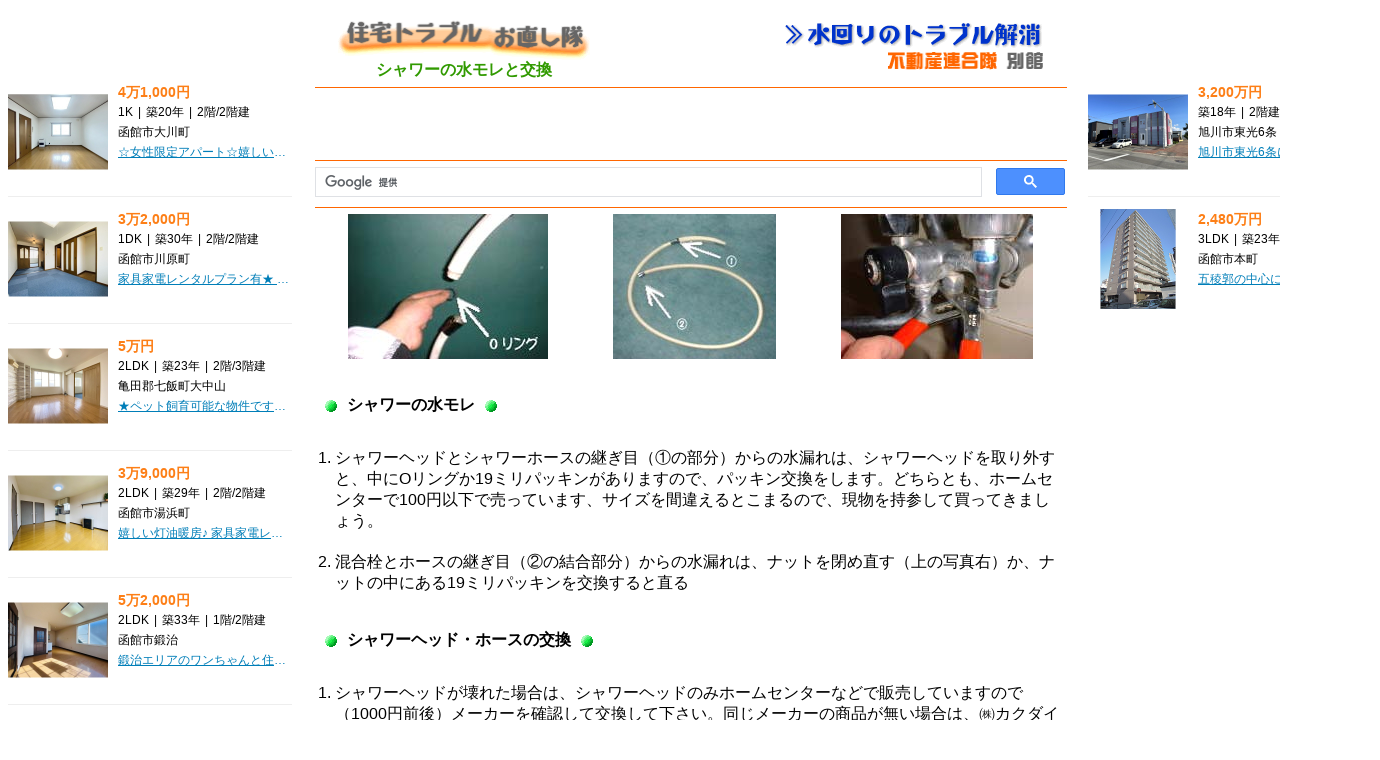

--- FILE ---
content_type: text/html
request_url: https://trouble.cbiz.co.jp/tr-04-shower.htm
body_size: 45168
content:
<!DOCTYPE HTML PUBLIC "-//W3C//DTD HTML 4.01 Transitional//EN" "http://www.w3.org/TR/html4/loose.dtd">
<html>
<head>
<meta http-equiv="Content-Type" content="text/html; charset=UTF-8">
<title>シャワーの水モレと交換●住宅トラブルお直し隊★不動産連合隊●住宅修理・修繕・リフォーム隊</title>
<meta name="description" content="シャワーが水漏れした時の対処方法。チェックポイントと部品交換の手順など。">
<meta name="keywords" content="シャワー,水漏れ,チェック,交換,対処法">
<meta name="viewport" content="width=device-width,user-scalable=no,maximum-scale=1">
<link rel="stylesheet" type="text/css" href="./style/common.1.0.0.css">
<link href="minimini.css" rel="stylesheet" type="text/css">
<link href="https://trouble.cbiz.co.jp/news/css/prop_pc.1.0.0.css" rel="stylesheet" type="text/css">
<link rel="stylesheet" type="text/css" href="./style/responsive.css">

<!-- <script async src="//pagead2.googlesyndication.com/pagead/js/adsbygoogle.js"></script>
<script>
     (adsbygoogle = window.adsbygoogle || []).push({
          google_ad_client: "ca-pub-0346845165166181",
          enable_page_level_ads: true
     });
</script> -->
    
	<!-- Global site tag (gtag.js) - Google Analytics -->
	<script async src="https://www.googletagmanager.com/gtag/js?id=UA-7654765-1"></script>
	<script>
	  window.dataLayer = window.dataLayer || [];
	  function gtag(){dataLayer.push(arguments);}
	  gtag('js', new Date());

	  gtag('config', 'UA-7654765-1');
	  gtag('config', 'UA-8209080-1');
	</script>

</head>

<body>
  <div class="wrapper">
    <header>
      <div class="headArea">
        <div class="head-l" align="center">
          <div><a href="index.htm"><img src="img/title-top-mini.gif" alt="住宅トラブルお直し隊" width="100%" height="auto"></a></div>
          <div><h1 class="style5" style="font-size:16px;"><b>シャワーの水モレと交換</b></h1></div>
        </div>
        <div class="head-r" align="right">
          <div><img src="img/title-tra-01.gif" alt="水回りのトラブル解消" width="100%" height="auto"></div>
          <div><img src="img/title-bekkan.gif" alt="不動産連合隊別館" width="60%" height="auto"></div>
        </div>
      </div>
      <hr width="100%" size="0" color="ff6600">
      <div class="head2nd" width="90%">
        <div align="center">
          <script async src="https://pagead2.googlesyndication.com/pagead/js/adsbygoogle.js"></script>
          <ins class="adsbygoogle"
               style="display:inline-block;width:468px;height:60px"
               data-ad-client="ca-pub-0346845165166181"
               data-ad-slot="1510700232"
               data-full-width-responsive="false"></ins>
          <script>
           (adsbygoogle = window.adsbygoogle || []).push({});
          </script>
        </div>
      </div>
      <hr width="100%" size="0" color="ff6600">
      <div class="head3rd" width="90%">
        <div id="searchBox">
          <script async src='https://cse.google.com/cse.js?cx=partner-pub-0346845165166181:5353747349'></script><div class="gcse-searchbox-only"></div>
        </div>
        <div width="100%">
          <script type="text/javascript" src="https://pagead2.googlesyndication.com/pagead/show_ads.js"></script>
        </div>  
      </div>
      <hr width="100%" size="0" color="ff6600">
    </header>
    <main>
      <div class="main-container">
        <div class="img-wrapper mini_12p">
          <div class="img-container"><img src="img/trb/tr-04-01.jpg" width="200" height="145" loading="lazy"></div>
          <div class="img-container"><img src="img/trb/tr-04-02.jpg" width="163" height="145" loading="lazy"></div>
          <div class="img-container"><img src="img/trb/tr-04-03.jpg" width="192" height="145" loading="lazy"></div>
        </div>
        <div style="display:flex; align-items: center;"><img src="img/img-maru.gif" width="12" height="12" hspace="10" align="absmiddle" loading="lazy" display="block"><p><b>シャワーの水モレ</b></p><img src="img/img-maru.gif" width="12" height="12" hspace="10" align="absmiddle" loading="lazy" display="block"></div>
        <ol>
          <li>シャワーヘッドとシャワーホースの継ぎ目（①の部分）からの水漏れは、シャワーヘッドを取り外すと、中にOリングか19ミリパッキンがありますので、パッキン交換をします。どちらとも、ホームセンターで100円以下で売っています、サイズを間違えるとこまるので、現物を持参して買ってきましょう。 </li>
          <li>混合栓とホースの継ぎ目（②の結合部分）からの水漏れは、ナットを閉め直す（上の写真右）か、ナットの中にある19ミリパッキンを交換すると直る </li>
        </ol>
        <div style="display:flex; align-items: center;"><img src="img/img-maru.gif" width="12" height="12" hspace="10" align="absmiddle" loading="lazy" display="block"><p><b>シャワーヘッド・ホースの交換</b></p><img src="img/img-maru.gif" width="12" height="12" hspace="10" align="absmiddle" loading="lazy" display="block"></div>
        <ol>
          <li>シャワーヘッドが壊れた場合は、シャワーヘッドのみホームセンターなどで販売していますので（1000円前後）メーカーを確認して交換して下さい。同じメーカーの商品が無い場合は、㈱カクダイさんのアダプター付きのシャワーヘッドを購入すると、ほとんど取りつけできる </li>
          <li>シャワーホースが折れたり、破れた場合は、ホースを交換して下さい。ホームセンターで2000円前後で販売しています。同じメーカーの商品が無い場合は、㈱カクダイさんのアダプター付きのシャワーホースを購入すると、ほとんど取りつけできる </li>
          <li>シャワーヘッドとホースがセットになった物も販売しています（上の写真真中・3000円前後）</li>
            <ul>
              <li><span style="color:#0000ff;">交換するのは、簡単なので、ぜひチャレンジして下さい</span></li>
            </ul>
        </ol>
        <div align="center"><img src="img/trb/tr-04-04.jpg" width="100%" height="auto" style="max-width:426px;" loading="lazy"></div>
        <p><span class="mini_12">※実際に作業を行なう場合は、器物の破損や怪我などに注意し、自己責任で行なってください。<br>※当サイトの情報により、なんらかの損害・不利益が発生した場合でも、当サイトでは一切の責任を負いかねます。</span></p>
      </div>
      <br><!-- #BeginLibraryItem "/Library/trouble-bottom-menu.lbi" -->
    <link href="minimini.css" rel="stylesheet" type="text/css">
    <script type="text/javascript" src="https://pic.cbiz.ne.jp/fudosan_js.cgi"></script>

    <table width="100%" border="0" cellpadding="2" cellspacing="1" bgcolor="#666666">
      <tr bgcolor="#FFFFFF"><td bgcolor="#316500" class="res_16p_Bold style7"><div align="center">◆住宅トラブル解消◆</div></td></tr>
      <tr bgcolor="#FFFFFF">
        <td class="res_16p">
          <div align="center" class="style1">●<a href="tr-01-toile1.htm">トイレの水が止まらない</a> ●<a href="tr-02-toile2.htm">トイレが詰まった</a> ●<a href="tr-03-bath.htm">お風呂の水が流れない</a> ●<a href="tr-04-shower.htm">シャワーの水モレと交換</a> ●<a href="tr-05-tap.htm">蛇口からの水モレ</a> ●<a href="tr-06-drain.htm">部屋がドブ臭い</a> ●<a href="tr-07-stop.htm">水・お湯の止め方イロイロ</a> ●<a href="tr-08-chime.htm">チャイムがならない</a> ●<a href="tr-09-tv.htm">テレビ映りが悪い</a> ●<a href="tr-10-breaker.htm">漏電ブレーカーがオチル</a> ●<a href="tr-11-fan.htm">換気扇の交換</a> ●<a href="tr-12-tel.htm">電話がならない</a> ●<a href="tr-13-door1.htm">ドアが閉まりにくい</a> ●<a href="tr-14-door2.htm">ドアノブ交換</a> ●<a href="tr-15-freeze1.htm">水道凍結防止1</a> ●<a href="tr-16-freeze2.htm">水道凍結防止2</a> ●<a href="tr-17-condens.htm">結露がヒドイ</a></div>
          </td>
      </tr>
      <tr bgcolor="#FFFFFF"><td bgcolor="#00009C" class="res_16p"><div align="center"><span class="res_16p_Bold style7">◆不動産アドバイス◆</span></div></td></tr>
      <tr bgcolor="#FFFFFF">
        <td class="res_16p">
          <div align="center" class="style1">●<a href="fd-01-check.htm">賃貸物件の下見チェックポイント</a> ●<a href="fd-02-contract.htm">賃貸借契約の流れ</a> ●<a href="fd-03-money-sapporo.htm">賃貸契約時の必要なお金・書類（札幌）</a><a href="fd-03-money-hakodate.htm">（函館）</a><a href="fd-03-money-aomori.htm">（青森）</a><a href="fd-03-money-sendai.htm">（仙台）</a><a href="fd-03-money-saitama.htm">（埼玉）</a><a href="fd-03-money-chiba.htm">（千葉）</a><a href="fd-03-money-tokyo.htm">（東京）</a><a href="fd-03-money-yokohama.htm">（横浜）</a><a href="fd-03-money-shizuoka.htm">（静岡）</a><a href="fd-03-money-hamamatsu.htm">（浜松）</a><a href="fd-03-money-nagoya.htm">（名古屋）</a><a href="fd-03-money-kyoto.htm">（京都）</a><a href="fd-03-money-osaka.htm">（大阪）</a><a href="fd-03-money-kobe.htm">（神戸）</a><a href="fd-03-money-hiroshima.htm">（広島）</a><a href="fd-03-money-fukuoka.htm">（福岡）</a><a href="fd-03-money-kitakyushu.htm">（北九州）</a><a href="fd-03-money-nagasaki.htm">（長崎）</a><a href="fd-03-money-sasebo.htm">（佐世保）</a><a href="fd-03-money-omura.htm">（大村）</a><a href="fd-03-money-oita.htm">（大分）</a><a href="fd-03-money-kumamoto.htm">（熊本）</a><a href="fd-03-money-kagoshima.htm">（鹿児島）</a> ●<a href="fd-04-sale-contact.htm">売買契約の流れ</a> ●<a href="fd-05-sale-tyui.htm">売買契約の注意事項</a> ●<a href="fd-06-sale-hiyo.htm">売買にかかる諸費用</a> ●<a href="fd-07-sale-tesuryo.htm">売買の仲介手数料</a> ●<a href="fd-08-sale-satei.htm">不動産売買簡易査定法</a> ●<a href="fd-09-zei-inshi.htm">不動産の印紙税</a> ●<a href="fd-10-zei-shouhi.htm">不動産と消費税</a> ●<a href="fd-11-lorn.htm">住宅ローンの申し込み基準と必要書類</a> ●<a href="javascript:kariire_open()">住宅ローン借入可能額 計算ページ</a> ●<a href="javascript:loan_open()">住宅ローン計算ページ</a> ●<a href="javascript:syushi_sim_open()">収益物件収支シミュレーション</a> ●<a href="fd-13-gyosei-hakodate.htm">行政機関連絡先（函館）</a><a href="fd-13-gyosei-aomori.htm">（青森）</a><a href="fd-13-gyosei-sendai.htm">（仙台）</a><a href="fd-13-gyosei-saitama.htm">（埼玉）</a><a href="fd-13-gyosei-chiba.htm">（千葉）</a><a href="fd-13-gyosei-tokyo.htm">（東京）</a><a href="fd-13-gyosei-yokohama.htm">（横浜）</a><a href="fd-13-gyosei-shizuoka.htm">（静岡）</a><a href="fd-13-gyosei-hamamatsu.htm">（浜松）</a> <a href="fd-13-gyosei-nagoya.htm">（名古屋）</a><a href="fd-13-gyosei-kyoto.htm">（京都）</a><a href="fd-13-gyosei-osaka.htm">（大阪）</a><a href="fd-13-gyosei-kobe.htm">（神戸）</a><a href="fd-13-gyosei-hiroshima.htm">（広島）</a><a href="fd-13-gyosei-kitakyushu.htm">（北九州）</a><a href="fd-13-gyosei-fukuoka.htm">（福岡）</a><a href="fd-13-gyosei-nagasaki.htm">（長崎）</a><a href="fd-13-gyosei-sasebo.htm">（佐世保）</a><a href="fd-13-gyosei-omura.htm">（大村）</a><a href="fd-13-gyosei-oita.htm">（大分）</a><a href="fd-13-gyosei-kumamoto.htm">（熊本）</a><a href="fd-13-gyosei-kagoshima.htm">（鹿児島）</a> ●<a href="fd-12-denkigus-sapporo.htm">電気・ガス・水道の連絡先（札幌）</a> <a href="fd-12-denkigus-hakodate.htm">（函館）</a><a href="fd-12-denkigus-aomori.htm">（青森）</a><a href="fd-12-denkigus-sendai.htm">（仙台）</a><a href="fd-12-denkigus-saitama.htm">（埼玉）</a><a href="fd-12-denkigus-chiba.htm">（千葉）</a><a href="fd-12-denkigus-tokyo.htm">（東京）</a><a href="fd-12-denkigus-yokohama.htm">（横浜）</a><a href="fd-12-denkigus-shizuoka.htm">（静岡）</a><a href="fd-12-denkigus-hamamatsu.htm">（浜松）</a><a href="fd-12-denkigus-nagoya.htm">（名古屋）</a><a href="fd-12-denkigus-kyoto.htm">（京都）</a><a href="fd-12-denkigus-osaka.htm">（大阪）</a><a href="fd-12-denkigus-kobe.htm">（神戸）</a><a href="fd-12-denkigus-hiroshima.htm">（広島）</a> <a href="fd-12-denkigus-kitakyushu.htm">（北九州）</a><a href="fd-12-denkigus-fukuoka.htm">（福岡）</a><a href="fd-12-denkigus-nagasaki.htm">（長崎）</a><a href="fd-12-denkigus-sasebo.htm">（佐世保）</a><a href="fd-12-denkigus-omura.htm">（大村）</a><a href="fd-12-denkigus-oita.htm">（大分）</a><a href="fd-12-denkigus-kumamoto.htm">（熊本）</a><a href="fd-12-denkigus-kagoshima.htm">（鹿児島）</a><a href="fd-12-denkigus-kurume.htm">（久留米）</a><a href="fd-12-denkigus-saga.htm">（佐賀）</a></div>
        </td>
      </tr>
    </table>

    <!-- #EndLibraryItem --><br>
    <div align="center" class="foot-img"><img src="img/line-01.gif" style="width:100%; height:auto; max-width:589px; max-height:27px;" vspace="10" loading="lazy"></div><!-- #BeginLibraryItem "/Library/trouble-bottom.lbi" -->
    <link href="minimini.css" rel="stylesheet" type="text/css">
    <style type="text/css">
    .style1 {color: #000000}
    .style7 {font-size: 16px; color: #FFFFFF; }
    .style58 {font-size: 11px}
    .pt9 {font-size : 9pt;
    }
    </style>


    <table width="100%" border="0" align="center" cellpadding="2" cellspacing="1" bordercolor="#666666" bgcolor="#636563">
          <tbody>
            <tr class="res_16p">
              <td align="center" bgcolor="#004080"><span style="color:#ffffff">●運営管理者●</span></td>
            </tr>
            <tr class="mini_12p">
              <td class="foot-logo" align="center" nowrap bgcolor="#ffffff"><span style="color:#000099">---------○不動産WEB情報連合会○---------</span><br>&nbsp;メールのお問い合わせはこちら→<span style="color:#000099">■</span><a href="http://www.rals.net/fail/info.htm" target="_blank">会社概要</a><span style="color:#000099">■</span><br>            <img src="img/rals-name.gif" alt="不動産Web情報コンサルティング 株式会社ラルズネット" width="282" height="41" vspace="3" border="0" loading="lazy"><br>
              <span style="color:#000099" class="pt9">-インターネットで不動産住宅情報をコンサルティング-</span></td>
            </tr>
            <tr bgcolor="#FFFFFF" class="mini_12p">
              <td align="center"><span class="pt10">&copy; 2001-<script language="JavaScript" src="https://www.rals.net/img/copyright-year.js"></script>, [Rals net] All rights resered</span></td>
            </tr>
          </tbody>
    </table>
        <div align="center"><span class="minimini"><a href="index.htm">住宅トラブルお直し隊 トップページ</a></span></div>

    <noscript>
      <img src="https://trouble.cbiz.co.jp/dc/dcw.cgi?pg=tr-01" width=1 height=1 alt="dc" border=0> 
    </noscript>
      
			<div class="prop_box_rent">
			<ul class="recommendBHList">
							<li class="recommendBHItem">
					<a class="recommendBHItemAnchor" href="/news/propDetailViewer.php?url=https://fudosan.cbiz.ne.jp/detailPage/rent/99961/887/?prop=0" target="_blank">
						<div class="recommendBHItemImg">
							<img src="https://pic.cbiz.ne.jp/nspic/99961/c-99961-887-1.jpg?20260123100315" width="100%" height="100%">
													</div><!--
						--><div class="recommendBHItemInfo">
							<div class="recommendBHItemPrice">4万1,000円</div>
													<div class="recommendBHItemSecondInfo"><span class="room_layout">1K</span><span class="spt">|</span><span class="years">築20年</span><span class="spt">|</span><span class="story_wrap"><span class="room_story">2階</span><span class="spt2">/</span><span class="floor_story">2階建</span></span></div>
							<div class="recommendBHItemAddress">函館市大川町</div>
							<div class="recommendBHItemComment">☆女性限定アパート☆嬉しい灯油暖房♪ 家具家電レンタルプラン有☆ お問合わせはアパマンショップ函館地域№1の物件取扱数の函館松風店0138-83-8665まで(^^♪</div>
													<div class="rd_list_icon recommendBHItemIcon"><!--
														--></div>
						</div>
					</a>
				</li>
							<li class="recommendBHItem">
					<a class="recommendBHItemAnchor" href="/news/propDetailViewer.php?url=https://fudosan.cbiz.ne.jp/detailPage/rent/99961/3044/?prop=0" target="_blank">
						<div class="recommendBHItemImg">
							<img src="https://pic.cbiz.ne.jp/nspic/99961/r-99961-3044-11.jpg?20260115024853" width="100%" height="100%">
													</div><!--
						--><div class="recommendBHItemInfo">
							<div class="recommendBHItemPrice">3万2,000円</div>
													<div class="recommendBHItemSecondInfo"><span class="room_layout">1DK</span><span class="spt">|</span><span class="years">築30年</span><span class="spt">|</span><span class="story_wrap"><span class="room_story">2階</span><span class="spt2">/</span><span class="floor_story">2階建</span></span></div>
							<div class="recommendBHItemAddress">函館市川原町</div>
							<div class="recommendBHItemComment"> 家具家電レンタルプラン有★ お問い合わせは 函館地域 物件取扱件数№１の「アパマンショップ函館松風店」0138-83-8665まで(^^♪</div>
													<div class="rd_list_icon recommendBHItemIcon"><!--
														--></div>
						</div>
					</a>
				</li>
							<li class="recommendBHItem">
					<a class="recommendBHItemAnchor" href="/news/propDetailViewer.php?url=https://fudosan.cbiz.ne.jp/detailPage/rent/99961/912/?prop=0" target="_blank">
						<div class="recommendBHItemImg">
							<img src="https://pic.cbiz.ne.jp/nspic/99961/c-99961-912-3.jpg?20260124123356" width="100%" height="100%">
													</div><!--
						--><div class="recommendBHItemInfo">
							<div class="recommendBHItemPrice">5万円</div>
													<div class="recommendBHItemSecondInfo"><span class="room_layout">2LDK</span><span class="spt">|</span><span class="years">築23年</span><span class="spt">|</span><span class="story_wrap"><span class="room_story">2階</span><span class="spt2">/</span><span class="floor_story">3階建</span></span></div>
							<div class="recommendBHItemAddress">亀田郡七飯町大中山</div>
							<div class="recommendBHItemComment">★ペット飼育可能な物件です♪エアコン付き(^_-)-☆24時間サポートで安心♪家具家電レンタルプラン有★お問合わせはアパマンショップ函館地域№1の物件取扱数の函館松風店0138-83-8665まで(^^♪</div>
													<div class="rd_list_icon recommendBHItemIcon"><!--
														--></div>
						</div>
					</a>
				</li>
							<li class="recommendBHItem">
					<a class="recommendBHItemAnchor" href="/news/propDetailViewer.php?url=https://fudosan.cbiz.ne.jp/detailPage/rent/99961/2592/?prop=0" target="_blank">
						<div class="recommendBHItemImg">
							<img src="https://pic.cbiz.ne.jp/nspic/99961/r-99961-2592-19.jpg?20260120064826" width="100%" height="100%">
													</div><!--
						--><div class="recommendBHItemInfo">
							<div class="recommendBHItemPrice">3万9,000円</div>
													<div class="recommendBHItemSecondInfo"><span class="room_layout">2LDK</span><span class="spt">|</span><span class="years">築29年</span><span class="spt">|</span><span class="story_wrap"><span class="room_story">2階</span><span class="spt2">/</span><span class="floor_story">2階建</span></span></div>
							<div class="recommendBHItemAddress">函館市湯浜町</div>
							<div class="recommendBHItemComment">嬉しい灯油暖房♪  家具家電レンタルプラン有★ お問い合わせは 函館地域 物件取扱件数№１の「アパマンショップ函館松風店」0138-83-8665まで(^^♪</div>
													<div class="rd_list_icon recommendBHItemIcon"><!--
														--></div>
						</div>
					</a>
				</li>
							<li class="recommendBHItem">
					<a class="recommendBHItemAnchor" href="/news/propDetailViewer.php?url=https://fudosan.cbiz.ne.jp/detailPage/rent/99961/3537/?prop=0" target="_blank">
						<div class="recommendBHItemImg">
							<img src="https://pic.cbiz.ne.jp/nspic/99961/r-99961-3537-11.jpg?20260120125613" width="100%" height="100%">
													</div><!--
						--><div class="recommendBHItemInfo">
							<div class="recommendBHItemPrice">5万2,000円</div>
													<div class="recommendBHItemSecondInfo"><span class="room_layout">2LDK</span><span class="spt">|</span><span class="years">築33年</span><span class="spt">|</span><span class="story_wrap"><span class="room_story">1階</span><span class="spt2">/</span><span class="floor_story">2階建</span></span></div>
							<div class="recommendBHItemAddress">函館市鍛治</div>
							<div class="recommendBHItemComment">鍛治エリアのワンちゃんと住めるゆったり2LDK🐶 家具家電レンタルプラン有★ お問い合わせは 函館地域 物件取扱件数№１の「アパマンショップ函館松風店」0138-83-8665まで(^^♪</div>
													<div class="rd_list_icon recommendBHItemIcon"><!--
														--></div>
						</div>
					</a>
				</li>
							<li class="recommendBHItem">
					<a class="recommendBHItemAnchor" href="/news/propDetailViewer.php?url=https://fudosan.cbiz.ne.jp/detailPage/rent/99961/1012/?prop=0" target="_blank">
						<div class="recommendBHItemImg">
							<img src="https://pic.cbiz.ne.jp/nspic/99961/c-99961-1012-4.jpg?20260126095039" width="100%" height="100%">
													</div><!--
						--><div class="recommendBHItemInfo">
							<div class="recommendBHItemPrice">3万円</div>
													<div class="recommendBHItemSecondInfo"><span class="room_layout">1K</span><span class="spt">|</span><span class="years">築35年</span><span class="spt">|</span><span class="story_wrap"><span class="room_story">2階</span><span class="spt2">/</span><span class="floor_story">2階建</span></span></div>
							<div class="recommendBHItemAddress">函館市美原</div>
							<div class="recommendBHItemComment">インターネット無料☆ 24時間サポートで安心♪家具家電レンタルプラン有☆お問合わせはアパマンショップ函館地域№1の物件取扱数の函館松風店0138-83-8665まで(^^♪ </div>
													<div class="rd_list_icon recommendBHItemIcon"><!--
														--></div>
						</div>
					</a>
				</li>
							<li class="recommendBHItem">
					<a class="recommendBHItemAnchor" href="/news/propDetailViewer.php?url=https://fudosan.cbiz.ne.jp/detailPage/rent/99961/2852/?prop=0" target="_blank">
						<div class="recommendBHItemImg">
							<img src="https://pic.cbiz.ne.jp/nspic/99961/c-99961-2852-13.jpg?20260124032602" width="100%" height="100%">
													</div><!--
						--><div class="recommendBHItemInfo">
							<div class="recommendBHItemPrice">2万8,000円</div>
													<div class="recommendBHItemSecondInfo"><span class="room_layout">2DK</span><span class="spt">|</span><span class="years">築36年</span><span class="spt">|</span><span class="story_wrap"><span class="room_story">2階</span><span class="spt2">/</span><span class="floor_story">9階建</span></span></div>
							<div class="recommendBHItemAddress">函館市的場町</div>
							<div class="recommendBHItemComment"> 家具家電レンタルプラン有★ お問い合わせは 函館地域 物件取扱件数№１の「アパマンショップ函館松風店」0138-83-8665まで(^^♪</div>
													<div class="rd_list_icon recommendBHItemIcon"><!--
															--><span class="picon prop_icon_shikireiho_zero"></span><!--
														--></div>
						</div>
					</a>
				</li>
							<li class="recommendBHItem">
					<a class="recommendBHItemAnchor" href="/news/propDetailViewer.php?url=https://fudosan.cbiz.ne.jp/detailPage/rent/99973/1186261/?prop=0" target="_blank">
						<div class="recommendBHItemImg">
							<img src="https://pic.cbiz.ne.jp/nspic/99973/c-99973-92-g.jpg?20260126125709" width="100%" height="100%">
													</div><!--
						--><div class="recommendBHItemInfo">
							<div class="recommendBHItemPrice">4万8,000円</div>
													<div class="recommendBHItemSecondInfo"><span class="room_layout">1LDK</span><span class="spt">|</span><span class="years">築13年</span><span class="spt">|</span><span class="story_wrap"><span class="room_story">1階</span><span class="spt2">/</span><span class="floor_story">2階建</span></span></div>
							<div class="recommendBHItemAddress">苫小牧市日吉町</div>
							<div class="recommendBHItemComment">バストイレ別の物件です。多くの方にご好評をいただいている、清潔感のある賃貸物件です。室内設備は洗面所独立・浴室乾燥機など充実した設備を備え付けています。来訪者の顔が見えるTVインターホン付き。ペットと暮らすことをご希望の方にご案内しているペット対応物件。苫小牧市でのお住まいをお探しなら、ルチルエステートご利用下さい。rutile@itg.bcj.ne.jpからあなた様のご要望をお聞かせ下さい。</div>
													<div class="rd_list_icon recommendBHItemIcon"><!--
														--></div>
						</div>
					</a>
				</li>
							<li class="recommendBHItem">
					<a class="recommendBHItemAnchor" href="/news/propDetailViewer.php?url=https://fudosan.cbiz.ne.jp/detailPage/rent/99961/3246/?prop=0" target="_blank">
						<div class="recommendBHItemImg">
							<img src="https://pic.cbiz.ne.jp/nspic/99961/c-99961-3246-4.jpg?20260113022132" width="100%" height="100%">
													</div><!--
						--><div class="recommendBHItemInfo">
							<div class="recommendBHItemPrice">5万5,000円</div>
													<div class="recommendBHItemSecondInfo"><span class="room_layout">1LDK</span><span class="spt">|</span><span class="years">築24年</span><span class="spt">|</span><span class="story_wrap"><span class="room_story">2階</span><span class="spt2">/</span><span class="floor_story">3階建</span></span></div>
							<div class="recommendBHItemAddress">北斗市七重浜</div>
							<div class="recommendBHItemComment"> 家具家電レンタルプラン有★ お問い合わせは 函館地域 物件取扱件数№１の「アパマンショップ函館松風店」0138-83-8665まで(^^♪</div>
													<div class="rd_list_icon recommendBHItemIcon"><!--
														--></div>
						</div>
					</a>
				</li>
							<li class="recommendBHItem">
					<a class="recommendBHItemAnchor" href="/news/propDetailViewer.php?url=https://fudosan.cbiz.ne.jp/detailPage/rent/99961/3681/?prop=0" target="_blank">
						<div class="recommendBHItemImg">
							<img src="https://pic.cbiz.ne.jp/nspic/99961/c-99961-3680-4.jpg?20260126095024" width="100%" height="100%">
													</div><!--
						--><div class="recommendBHItemInfo">
							<div class="recommendBHItemPrice">3万円</div>
													<div class="recommendBHItemSecondInfo"><span class="room_layout">1K</span><span class="spt">|</span><span class="years">築17年</span><span class="spt">|</span><span class="story_wrap"><span class="room_story">2階</span><span class="spt2">/</span><span class="floor_story">2階建</span></span></div>
							<div class="recommendBHItemAddress">函館市宮前町</div>
							<div class="recommendBHItemComment">☆単身者向け物件・教育大生にオススメ☆シャワールーム付☆インターネット無料★ 24時間サポートで安心♪家具家電レンタルプラン有☆お問合わせはアパマンショップ函館地域№1の物件取扱数の函館松風店0138-83-8665まで(^^♪ </div>
													<div class="rd_list_icon recommendBHItemIcon"><!--
														--></div>
						</div>
					</a>
				</li>
							<li class="recommendBHItem">
					<a class="recommendBHItemAnchor" href="/news/propDetailViewer.php?url=https://fudosan.cbiz.ne.jp/detailPage/rent/99961/2359/?prop=0" target="_blank">
						<div class="recommendBHItemImg">
							<img src="https://pic.cbiz.ne.jp/nspic/99961/r-99961-2359-5.jpg?20260118032456" width="100%" height="100%">
													</div><!--
						--><div class="recommendBHItemInfo">
							<div class="recommendBHItemPrice">2万4,000円</div>
													<div class="recommendBHItemSecondInfo"><span class="room_layout">ワンルーム</span><span class="spt">|</span><span class="years">築29年</span><span class="spt">|</span><span class="story_wrap"><span class="room_story">2階</span><span class="spt2">/</span><span class="floor_story">2階建</span></span></div>
							<div class="recommendBHItemAddress">函館市上野町</div>
							<div class="recommendBHItemComment"> 家具家電レンタルプラン有★ お問い合わせは 函館地域 物件取扱件数№１の「アパマンショップ函館松風店」0138-83-8665まで(^^♪</div>
													<div class="rd_list_icon recommendBHItemIcon"><!--
															--><span class="picon prop_icon_shikireiho_zero"></span><!--
														--></div>
						</div>
					</a>
				</li>
							<li class="recommendBHItem">
					<a class="recommendBHItemAnchor" href="/news/propDetailViewer.php?url=https://fudosan.cbiz.ne.jp/detailPage/rent/99961/837/?prop=0" target="_blank">
						<div class="recommendBHItemImg">
							<img src="https://pic.cbiz.ne.jp/nspic/99961/c-99961-837-2.jpg?20260124123348" width="100%" height="100%">
													</div><!--
						--><div class="recommendBHItemInfo">
							<div class="recommendBHItemPrice">3万6,000円</div>
													<div class="recommendBHItemSecondInfo"><span class="room_layout">1K</span><span class="spt">|</span><span class="years">築13年</span><span class="spt">|</span><span class="story_wrap"><span class="room_story">1階</span><span class="spt2">/</span><span class="floor_story">2階建</span></span></div>
							<div class="recommendBHItemAddress">亀田郡七飯町中野</div>
							<div class="recommendBHItemComment">★エアコン付き(^_-)-☆24時間サポートで安心♪家具家電レンタルプラン有★お問合わせはアパマンショップ函館地域№1の物件取扱数の函館松風店0138-83-8665まで(^^♪</div>
													<div class="rd_list_icon recommendBHItemIcon"><!--
															--><span class="picon prop_icon_shikireiho_zero"></span><!--
														--></div>
						</div>
					</a>
				</li>
							<li class="recommendBHItem">
					<a class="recommendBHItemAnchor" href="/news/propDetailViewer.php?url=https://fudosan.cbiz.ne.jp/detailPage/rent/99961/4131/?prop=0" target="_blank">
						<div class="recommendBHItemImg">
							<img src="https://pic.cbiz.ne.jp/nspic/99961/r-99961-4131-5.jpg?20260121044851" width="100%" height="100%">
													</div><!--
						--><div class="recommendBHItemInfo">
							<div class="recommendBHItemPrice">4万円</div>
													<div class="recommendBHItemSecondInfo"><span class="room_layout">ワンルーム</span><span class="spt">|</span><span class="years">築41年</span><span class="spt">|</span><span class="story_wrap"><span class="room_story">2階</span><span class="spt2">/</span><span class="floor_story">4階建</span></span></div>
							<div class="recommendBHItemAddress">函館市富岡町</div>
							<div class="recommendBHItemComment">インターネット無料★ 経済的な都市ガス物件★ 家具家電レンタルプラン有★ お問合わせはアパマンショップ函館地域№1の物件取扱数の函館松風店0138-83-8665まで(^^♪</div>
													<div class="rd_list_icon recommendBHItemIcon"><!--
														--></div>
						</div>
					</a>
				</li>
							<li class="recommendBHItem">
					<a class="recommendBHItemAnchor" href="/news/propDetailViewer.php?url=https://fudosan.cbiz.ne.jp/detailPage/rent/99961/1676/?prop=0" target="_blank">
						<div class="recommendBHItemImg">
							<img src="https://pic.cbiz.ne.jp/nspic/99961/c-99961-1676-1.jpg?20260126084843" width="100%" height="100%">
													</div><!--
						--><div class="recommendBHItemInfo">
							<div class="recommendBHItemPrice">5万円</div>
													<div class="recommendBHItemSecondInfo"><span class="room_layout">1LDK</span><span class="spt">|</span><span class="years">築30年</span><span class="spt">|</span><span class="story_wrap"><span class="room_story">2階</span><span class="spt2">/</span><span class="floor_story">2階建</span></span></div>
							<div class="recommendBHItemAddress">函館市川原町</div>
							<div class="recommendBHItemComment">インターネット無料★ エアコン付(^^♪ 便利なTVモニターホン付き♪ 灯油暖房♪ 家具家電レンタルプラン有★ お問合わせはアパマンショップ函館地域№1の物件取扱数の函館松風店0138-83-8665まで(^^♪</div>
													<div class="rd_list_icon recommendBHItemIcon"><!--
														--></div>
						</div>
					</a>
				</li>
							<li class="recommendBHItem">
					<a class="recommendBHItemAnchor" href="/news/propDetailViewer.php?url=https://fudosan.cbiz.ne.jp/detailPage/rent/99961/4419/?prop=0" target="_blank">
						<div class="recommendBHItemImg">
							<img src="https://pic.cbiz.ne.jp/nspic/99961/c-99961-4418-g.jpg?20260123045354" width="100%" height="100%">
							<span class="cap_new">NEW</span>						</div><!--
						--><div class="recommendBHItemInfo">
							<div class="recommendBHItemPrice">7,000円</div>
													<div class="recommendBHItemSecondInfo"></div>
							<div class="recommendBHItemAddress">函館市千代台町</div>
							<div class="recommendBHItemComment">【千代台町 駐車場🚗】テーオーオーシャンスタジアム函館(千代台公園野球場)のすぐ裏！大切な愛車の駐車スペースをお探しの方、ぜひお気軽にお問い合わせください☆彡詳細は「アパマンショップ函館松風店」0138-83-8665まで (^^♪</div>
													<div class="rd_list_icon recommendBHItemIcon"><!--
															--><span class="picon prop_icon_shikireiho_zero"></span><!--
														--></div>
						</div>
					</a>
				</li>
							<li class="recommendBHItem">
					<a class="recommendBHItemAnchor" href="/news/propDetailViewer.php?url=https://fudosan.cbiz.ne.jp/detailPage/rent/99961/3946/?prop=0" target="_blank">
						<div class="recommendBHItemImg">
							<img src="https://pic.cbiz.ne.jp/nspic/99961/c-99961-3945-1.jpg?20260123042015" width="100%" height="100%">
													</div><!--
						--><div class="recommendBHItemInfo">
							<div class="recommendBHItemPrice">5万5,000円</div>
													<div class="recommendBHItemSecondInfo"><span class="room_layout">2LDK</span><span class="spt">|</span><span class="years">築29年</span><span class="spt">|</span><span class="story_wrap"><span class="room_story">2階</span><span class="spt2">/</span><span class="floor_story">2階建</span></span></div>
							<div class="recommendBHItemAddress">函館市西桔梗町</div>
							<div class="recommendBHItemComment">エアコン付き(^_-)-☆ペット飼育可能★ エアコン付き(^_-)-☆  家具家電レンタルプラン有★ お問い合わせは 函館地域 物件取扱件数№１の「アパマンショップ函館松風店」0138-83-8665まで(^^♪ </div>
													<div class="rd_list_icon recommendBHItemIcon"><!--
														--></div>
						</div>
					</a>
				</li>
							<li class="recommendBHItem">
					<a class="recommendBHItemAnchor" href="/news/propDetailViewer.php?url=https://fudosan.cbiz.ne.jp/detailPage/rent/99961/576/?prop=0" target="_blank">
						<div class="recommendBHItemImg">
							<img src="https://pic.cbiz.ne.jp/nspic/99961/r-99961-576-12.jpg?20260123062638" width="100%" height="100%">
													</div><!--
						--><div class="recommendBHItemInfo">
							<div class="recommendBHItemPrice">6万2,000円</div>
													<div class="recommendBHItemSecondInfo"><span class="room_layout">2LDK</span><span class="spt">|</span><span class="years">築22年</span><span class="spt">|</span><span class="story_wrap"><span class="room_story">1階</span><span class="spt2">/</span><span class="floor_story">2階建</span></span></div>
							<div class="recommendBHItemAddress">函館市鍛治</div>
							<div class="recommendBHItemComment">★オール電化★ 家具家電レンタルプラン有☆ お問合わせはアパマンショップ函館地域№1の物件取扱数の函館松風店0138-83-8665まで(^^♪</div>
													<div class="rd_list_icon recommendBHItemIcon"><!--
														--></div>
						</div>
					</a>
				</li>
							<li class="recommendBHItem">
					<a class="recommendBHItemAnchor" href="/news/propDetailViewer.php?url=https://fudosan.cbiz.ne.jp/detailPage/rent/99961/331/?prop=0" target="_blank">
						<div class="recommendBHItemImg">
							<img src="https://pic.cbiz.ne.jp/nspic/99961/c-99961-331-4.jpg?20260120011442" width="100%" height="100%">
													</div><!--
						--><div class="recommendBHItemInfo">
							<div class="recommendBHItemPrice">4万5,000円</div>
													<div class="recommendBHItemSecondInfo"><span class="room_layout">2LDK</span><span class="spt">|</span><span class="years">築41年</span><span class="spt">|</span><span class="story_wrap"><span class="room_story">2階</span><span class="spt2">/</span><span class="floor_story">2階建</span></span></div>
							<div class="recommendBHItemAddress">函館市神山</div>
							<div class="recommendBHItemComment">灯油暖房☆ 家具家電レンタルプラン有☆ お問合わせはアパマンショップ函館地域№1の物件取扱数の函館松風店0138-83-8665まで(^^♪</div>
													<div class="rd_list_icon recommendBHItemIcon"><!--
														--></div>
						</div>
					</a>
				</li>
							<li class="recommendBHItem">
					<a class="recommendBHItemAnchor" href="/news/propDetailViewer.php?url=https://fudosan.cbiz.ne.jp/detailPage/rent/99961/3972/?prop=0" target="_blank">
						<div class="recommendBHItemImg">
							<img src="https://pic.cbiz.ne.jp/nspic/99961/r-99961-3972-14.jpg?20260120025532" width="100%" height="100%">
													</div><!--
						--><div class="recommendBHItemInfo">
							<div class="recommendBHItemPrice">5万円</div>
													<div class="recommendBHItemSecondInfo"><span class="room_layout">1DK</span><span class="spt">|</span><span class="years">築22年</span><span class="spt">|</span><span class="story_wrap"><span class="room_story">1階</span><span class="spt2">/</span><span class="floor_story">4階建</span></span></div>
							<div class="recommendBHItemAddress">函館市川原町</div>
							<div class="recommendBHItemComment">エアコン付き(^_-)-☆ インターネット無料☆  ★オール電化★ 家具家電レンタルプラン有★ お問い合わせは 函館地域 物件取扱件数№１の「アパマンショップ函館松風店」0138-83-8665まで(^^♪</div>
													<div class="rd_list_icon recommendBHItemIcon"><!--
														--></div>
						</div>
					</a>
				</li>
							<li class="recommendBHItem">
					<a class="recommendBHItemAnchor" href="/news/propDetailViewer.php?url=https://fudosan.cbiz.ne.jp/detailPage/rent/99961/550/?prop=0" target="_blank">
						<div class="recommendBHItemImg">
							<img src="https://pic.cbiz.ne.jp/nspic/99961/c-99961-550-g.jpg?20260122032521" width="100%" height="100%">
													</div><!--
						--><div class="recommendBHItemInfo">
							<div class="recommendBHItemPrice">3万5,000円</div>
													<div class="recommendBHItemSecondInfo"><span class="room_layout">2LDK</span><span class="spt">|</span><span class="years">築39年</span><span class="spt">|</span><span class="story_wrap"><span class="room_story">3階</span><span class="spt2">/</span><span class="floor_story">4階建</span></span></div>
							<div class="recommendBHItemAddress">函館市昭和</div>
							<div class="recommendBHItemComment">家具家電レンタルプラン有☆ お問合わせはアパマンショップ函館地域№1の物件取扱数の函館松風店0138-83-8665まで(^^♪</div>
													<div class="rd_list_icon recommendBHItemIcon"><!--
														--></div>
						</div>
					</a>
				</li>
						</ul>
		</div>
    	
			<div class="prop_box_sale">
			<ul class="recommendBHList">
							<li class="recommendBHItem">
					<a class="recommendBHItemAnchor" href="/news/propDetailViewer.php?url=https://fudosan.cbiz.ne.jp/detailPage/sale/99975/1/?prop=3" target="_blank">
						<div class="recommendBHItemImg">
							<img src="https://pic.cbiz.ne.jp/nspic/99975/c-99975-1-g.jpg?20260120021051" width="100%" height="100%">
													</div><!--
						--><div class="recommendBHItemInfo">
							<div class="recommendBHItemPrice">3,200万円</div>
													<div class="recommendBHItemSecondInfo"><span class="years">築18年</span><span class="spt">|</span><span class="floor_story">2階建</span><span class="spt">|</span><span class="house_num">全6戸</span></div>
							<div class="recommendBHItemAddress">旭川市東光6条</div>
							<div class="recommendBHItemComment">旭川市東光6条に佇む「Venus courtⅢ」は、新しい暮らしを応援する、魅力あふれるオーナーチェンジ物件です。最大の魅力は、表面利回り11.88%という高い収益性！現在、全6戸が満室稼働中ですので、ご購入後すぐに安定した家賃収入をご期待いただけます。全室人気の1LDKは、お一人暮らしはもちろん、お二人での新生活にもゆとりの空間を提供します。バス・トイレ別、オール電化、エアコン完備と、一年を通して快適にお過ごしいただける設備が充実。さらに、嬉しい無料Wi-Fiでインターネット環境も快適です。バス停「東光6-1」まで徒歩6分とアクセス良好な上、郵便局へ徒歩3分、コンビニへ徒歩5分と、日々の生活に便利な施設が身近に揃っています。この高い入居者満足度が、安定した資産運用を支えることでしょう。収益性と快適な住環境を兼ね備えた「Venus courtⅢ」で、新たな一歩を踏み出しませんか。ぜひ一度、詳細をご覧ください。</div>
													<div class="rd_list_icon recommendBHItemIcon"><!--
															--><span class="picon prop_icon_structure_wood"></span><!--
															--><span class="picon prop_icon_full_movein"></span><!--
														--></div>
						</div>
					</a>
				</li>
							<li class="recommendBHItem">
					<a class="recommendBHItemAnchor" href="/news/propDetailViewer.php?url=https://fudosan.cbiz.ne.jp/detailPage/sale/156/51/?prop=1" target="_blank">
						<div class="recommendBHItemImg">
							<img src="https://pic.cbiz.ne.jp/nspic/156/c-156-51-g.jpg?20260124023151" width="100%" height="100%">
													</div><!--
						--><div class="recommendBHItemInfo">
							<div class="recommendBHItemPrice">2,480万円</div>
													<div class="recommendBHItemSecondInfo"><span class="room_layout">3LDK</span><span class="spt">|</span><span class="years">築23年</span><span class="spt">|</span><span class="story_wrap"><span class="room_story">11階</span><span class="spt2">/</span><span class="floor_story">13階建</span></span></div>
							<div class="recommendBHItemAddress">函館市本町</div>
							<div class="recommendBHItemComment">五稜郭の中心に佇む、品格ある都市型レジデンス。「五稜郭公園前」電停徒歩4分、本町の華やぎを身近に享受できる全48邸のプライベートマンション。総タイル張りの外観は重厚感と美しさを兼ね備え、五稜郭界隈のランドマークとして存在感を放ちます。本物件は13階建て11階部分、専有面積89.21㎡のゆとりある3LDK。高層階ならではの開放感と明るさに包まれ、落ち着きと上質さを感じる住空間が広がります。周辺には本町の商業施設や飲食店が揃い、五稜郭公園や千代台公園も徒歩圏内。都市機能と自然の潤いを同時に享受できる、特別なロケーションです。築23年ながら、立地と住戸規模に優れ、永住はもちろん資産性を重視される方にも相応しい一邸です。</div>
													<div class="rd_list_icon recommendBHItemIcon"><!--
														--></div>
						</div>
					</a>
				</li>
						</ul>
		</div>
	
      </main>
</div>	
</body>
</html>


--- FILE ---
content_type: text/html; charset=utf-8
request_url: https://www.google.com/recaptcha/api2/aframe
body_size: 113
content:
<!DOCTYPE HTML><html><head><meta http-equiv="content-type" content="text/html; charset=UTF-8"></head><body><script nonce="-rdtl_6NWjVPrVIsYsyx9g">/** Anti-fraud and anti-abuse applications only. See google.com/recaptcha */ try{var clients={'sodar':'https://pagead2.googlesyndication.com/pagead/sodar?'};window.addEventListener("message",function(a){try{if(a.source===window.parent){var b=JSON.parse(a.data);var c=clients[b['id']];if(c){var d=document.createElement('img');d.src=c+b['params']+'&rc='+(localStorage.getItem("rc::a")?sessionStorage.getItem("rc::b"):"");window.document.body.appendChild(d);sessionStorage.setItem("rc::e",parseInt(sessionStorage.getItem("rc::e")||0)+1);localStorage.setItem("rc::h",'1769409143264');}}}catch(b){}});window.parent.postMessage("_grecaptcha_ready", "*");}catch(b){}</script></body></html>

--- FILE ---
content_type: text/css
request_url: https://trouble.cbiz.co.jp/style/common.1.0.0.css
body_size: 3628
content:
@charset "utf-8";
/* CSS Document */

body, h1, h2, h3, ul, li, dl, dt, dd {
	margin: 0;
	padding: 0;
}
body {
	margin: 20px 0;
	font-family: "ヒラギノ角ゴ Pro W3", "Hiragino Kaku Gothic Pro", メイリオ, Meiryo, Osaka, "ＭＳ Ｐゴシック", "MS PGothic", sans-serif;
}

header {
	width: 750px;
    margin: 0 auto;
}
header h1 {
	
}
header p {
	font-size: 16px;
    font-weight: 200;
    padding: 0 0 10px 10px;
    margin: 0;
}

main {
    width: 750px;
    margin: 0 auto;	
}
.contentsTitle {
	display: flex;
    padding: 20px 0;
}
.contentsTitle h2 {
	margin: 0;
    padding-top: 5px;
}
.contentsTitleInner {
	font-size: 16px;
    padding-left: 10px;
}
.contentsMain {
	display: flex;
}
.adBox {
	padding: 0 10px;
}
.contentsBox {
	
}
#contentSec01 {
	
}
#contentSec01 .col1{
	width: 20%;
}
#contentSec01 .col2{
	width: 40%;
}
#contentSec01 .col3{
	width: 40%;
}

#contentSec02 {
	
}
#contentSec02 .col1{
	width: 40%;
}
#contentSec02 .col2{
	width: 40%;
}
#contentSec02 .col3{
	width: 20%;
}

.contensInner {
	padding: 0 0 15px 10px;
}
.contensInner li {
	clear: both;
	font-size: 16px;
}
.contensInner li:before {
	float: left;
	font-family: "FontAwesome";
	font-weight: 900;	
	content: "\f0da";
	font-size: 20px;
    padding-right: 5px;
    color: #aaa;
}
.contensInner li.exl:after {
	font-family: "FontAwesome";
	font-weight: 900;	
	content: "\f08e";
	font-size: 14px;
    padding-left: 5px;
    color: #aaa;
}
.contensInner dl, .contensInner dt, .contensInner dd {
	display: inline;
}

.contensInner dl {
	
}
.contensInner dt {
	float: left;
}
.contensInner dt:after {
	clear: both;
}

.contensInner dd:first-child {
	clear: both;
}
.contensInner dd {
	float: left;
}


.corner_top_renew03 {
	width: 745px;
	height: 61px;
	padding: 0 0 0 3px;
	background: url(//www.rals.net/iframe/img/bg_tit02.png) 0 0;
	position:relative;
}
.corner_top_renew03 h1 {
	position:absolute;
	left: 80px;
    top: 9px;
}
.corner_top_renew03 .cornerBtn {
	margin-top: 22px;
	padding: 3px 0 4px 5px;
	line-height: 20px;
	text-align: center;
	text-decoration: none;
	font-size: 13px;
	font-weight: bold;
	letter-spacing: -0.4px;
	color: #453F21;
	float: right;
}
.corner_top_renew03 .cornerBtn:hover {
	opacity:0.7;
	filter: alpha(opacity=70);
}
.corner_top_renew03 .cornerBtn span {
	font-size: 10px;
}
.corner_top_renew03 .cornerBtn01 {
	width: 195px;
	background: url(//www.rals.co.jp/invest/img_new/bg_btn_01.png) no-repeat 0 0;
}
.corner_top_renew03 .cornerBtn01_new {
	background: url(//www.rals.net/iframe/img/btn_invest.png) no-repeat 0 0;
	width: 210px;
	height:28px;
	position: absolute;
    right: 0px;
    top: -4px;
}
.corner_top_renew03 .psi {
	position: absolute;
    left: 15px;
    top: 11px;
}

.corner_top_renew03 .cornerBtn02 {
	width: 215px;
	background: url(//www.rals.co.jp/invest/img_new/bg_btn_02.png) no-repeat 0 0;
}
/* .corner_iframe */
.corner_iframe {
	width:750px;
	margin:20px 0 0 -2px;
	float:left;
}
.corner_iframe .aki {
	margin:10px 0 0 0;
}

footer {
	width: 750px;
    margin: 0 auto;
}

#footLogo {
	height: 69px;
	margin-bottom: 20px;
	padding-top: 50px;
	border-bottom: 1px solid #DBDAD0;
}
#footLogo span {
	padding: 8px 0 6px 20px;
	font-size: 11.5px;
	font-weight: bold;
	line-height: 24px;
}
#footLogo a:hover span {
	color: #333;
	opacity: 0.7;
}
#footLogo a {
	width: 345px;
	display: block;
}

/* #footMenu */
.trLink {
	clear: both;
	margin-bottom: 18px;
	float: left;
}
.trLink li {
	margin-right: 15px;
	line-height: 28px;
	float: left;
}
.trLink li a {
	font-size: 12px;
	color: #4B332C;
}
.trLink li a:hover {
	color: #C77D23;
}

#copyright {
	clear: both;
	font-size: 14px;
}

#ralsFooter .rfContaiter {
	background-repeat: repeat-y;
	height: auto;
}


--- FILE ---
content_type: text/css
request_url: https://trouble.cbiz.co.jp/minimini.css
body_size: 5887
content:
A:hover {
	COLOR: #FF6600;
	text-decoration:none
}
body {
	font-size:12px;
	background-color: #FFFFFF;
}
td {
	font-size:12px;
	line-height: 1.2;
}
img {
	border: 0;
}
h1 {
	color: #333333;
	font-size: 12px;
	margin:5px;
	font-weight:normal;
	text-align: left;
}
.pt10 {
	font-size : 13px;
}
.pt9 {
	font-size : 11px;
}
.style4 {
	color: #339900;
}
.style5 {
	color: #319A00;
}

.msnsize {
	font-family: "MS UI Gothic";
	font-size: 10pt;
	font-style: normal;
	line-height: 6mm;
	font-weight: normal;
}
.new_midasi {
	font-family: "MS UI Gothic";
	font-size: 13pt;
	font-style: normal;
	line-height: normal;
	font-weight: bold;
}
.minimini {
	font-family: "MS UI Gothic";
	font-size: 10pt;
	font-style: normal;
	line-height: 12pt;
	font-weight: normal;
}
.big_midasi {
	font-family: "MS UI Gothic";
	font-size: 18pt;
	font-style: normal;
	line-height: normal;
	font-weight: bolder;
	color: #000099;
}
.kaigyo {
	font-family: "MS UI Gothic";
	font-size: 3pt;
	font-style: normal;
	line-height: normal;
	font-weight: normal;
}
.balance {
	font-family: "�l�r �S�V�b�N", "Osaka�|����";
	font-size: 10pt;
	font-style: normal;
	line-height: normal;
	font-weight: normal;
}
.minimini_B {
	font-family: "MS UI Gothic";
	font-size: 9pt;
	font-style: normal;
	line-height: 15pt;
	font-weight: bold;
}
.minimini_s {
	font-family: "MS UI Gothic";
	font-size: 10px;
	font-style: normal;
	line-height: 1.2;
	font-weight: normal;
}
.msn {
	font-family: "MS UI Gothic";
	font-size: 12px;
	font-style: normal;
	line-height: 20px;
}
.mini_12p_Bold {
	font-family: "MS UI Gothic";
	font-size: 12px;
	font-style: normal;
	line-height: normal;
	font-weight: bold;
}
.mini_12p {
	font-family: "MS UI Gothic";
	font-size: 12px;
	font-style: normal;
	line-height: normal;
}
.mini_11p {
	font-family: "MS UI Gothic", Osaka;
	font-size: 12px;
	font-style: normal;
	line-height: normal;
}
.times {
	font-family: "Geneva", "Arial", "Helvetica", "san-serif";
	font-size: 12px;
	font-style: italic;
	font-weight: bolder;
}
.mini_10 {
	font-family: "MS UI Gothic";
	font-size: 10px;
	font-style: normal;
	line-height: normal;
}
.mini_14p_BoldCopy {
	font-family: "MS UI Gothic";
	font-size: 16px;
	font-style: normal;
	line-height: normal;
	font-weight: bold;
}
.mini_11p_white {
	font-family: "MS UI Gothic";
	font-size: 12px;
	font-style: normal;
	line-height: normal;
	color: #FFFFFF;
}
.mini_11p_yell {
	font-family: "MS UI Gothic";
	font-size: 12px;
	font-style: normal;
	line-height: normal;
	color: #FFFFCC;
	text-decoration: none;
}
.mini_11p_darkyell {
	font-family: "MS UI Gothic";
	font-size: 12px;
	font-style: normal;
	line-height: normal;
	color: #FFFF66;
	text-decoration: none;
}
.mini_11p_darkyell2 {
	font-family: "MS UI Gothic";
	font-size: 12px;
	font-style: normal;
	line-height: normal;
	color: #FFCC00;
	text-decoration: none;
}
.mini_11p_red {
	font-family: "MS UI Gothic";
	font-size: 12px;
	font-style: normal;
	line-height: normal;
	color: #FF0000;
	text-decoration: none;
}
.mini_10Copy {
	font-family: "�l�r 
�o�S�V�b�N", "Osaka";
	font-size: 10px;
	font-style: normal;
	line-height: normal;
}
.mini_10p_darkyell2 {
	font-family: "MS UI Gothic";
	font-size: 10px;
	font-style: normal;
	line-height: normal;
	color: #FFCC00;
	text-decoration: none;
}
.mini_11p_orange {
	font-family: "MS UI Gothic";
	font-size: 12px;
	font-style: normal;
	line-height: normal;
	color: #FF6600;
	text-decoration: none;
}
.minimini_B_Red {
	font-family: "MS UI Gothic";
	font-size: 9pt;
	font-style: normal;
	line-height: 15pt;
	font-weight: bold;
	color: #FF3300;
}
.mini_10p_yell {
	font-family: "MS UI Gothic";
	font-size: 10px;
	font-style: normal;
	line-height: normal;
	color: #FFFFCC;
	text-decoration: none;
}
.mini_11p_te {
	font-family: "MS UI Gothic", Times, Osaka;
	font-size: 12px;
	font-style: normal;
	line-height: normal;
}



/* =========================================================
 �s���Y�A����iframe   .corner_invest   750px Ver.
========================================================= */
.corner_invest {
	width: 750px;
	/*padding: 1px;*/
	margin: 30px auto;
	position: relative;
}
.corner_invest_wrap01 {
	border: 1px solid #ccc;
	background: #FFF;
	overflow: hidden;
}
.corner_invest_wrap01::after {
	content: '';
	clear: both;
	display: block;
}

/* .corner_invest_inner_renew01 */
.corner_invest_inner_renew01 {
	overflow: hidden;
    width: 748px;
}
#corner_invest01 .corner_link {
	height: 510px;
}
#corner_invest01 .corner_link_renew01 {
	width:149px;
	height: 626px;
	padding: 0 0 20px 10px;
	border-left: 1px solid #C8C4BE;
	-moz-border-radius: 0 3px 3px 0;
	-webkit-border-radius: 0 3px 3px 0;
	border-radius: 0 3px 3px 0;
	background: #F6F5F4;
	float: right;
}
.corner_top_renew03 {
	width: 745px;
	height: 61px;
	padding: 0 0 0 3px;
	background: url(//www.rals.net/iframe/img/bg_tit02.png) 0 0;
	position:relative;
}
.corner_top_renew03 h1 {
	position:absolute;
	left: 80px;
    top: 9px;
}
.corner_top_renew03 .cornerBtn {
	margin-top: 22px;
	padding: 3px 0 4px 5px;
	line-height: 20px;
	text-align: center;
	text-decoration: none;
	font-size: 13px;
	font-weight: bold;
	letter-spacing: -0.4px;
	color: #453F21;
	float: right;
}
.corner_top_renew03 .cornerBtn:hover {
	opacity:0.7;
	filter: alpha(opacity=70);
}
.corner_top_renew03 .cornerBtn span {
	font-size: 10px;
}
.corner_top_renew03 .cornerBtn01 {
	width: 195px;
	background: url(//www.rals.co.jp/invest/img_new/bg_btn_01.png) no-repeat 0 0;
}
.corner_top_renew03 .cornerBtn01_new {
	background: url(//www.rals.net/iframe/img/btn_invest.png) no-repeat 0 0;
	width: 210px;
	height:28px;
	position: absolute;
    right: 0px;
    top: -4px;
}
.corner_top_renew03 .psi {
	position: absolute;
    left: 15px;
    top: 11px;
}

.corner_top_renew03 .cornerBtn02 {
	width: 215px;
	background: url(//www.rals.co.jp/invest/img_new/bg_btn_02.png) no-repeat 0 0;
}
/* .corner_iframe */
.corner_iframe {
	width:750px;
	margin:20px 0 0 -2px;
	float:left;
}
.corner_iframe .aki {
	margin:10px 0 0 0;
}

--- FILE ---
content_type: text/css
request_url: https://trouble.cbiz.co.jp/news/css/prop_pc.1.0.0.css
body_size: 4691
content:
/**
 * 住宅トラブル 物件
 */
ul {
	list-style-type: none;
}
a {
    text-decoration: none;
}
.wrapper{
	width: 1380px;
	min-height: 2600px;
	margin: 0 auto;
	position: relative;
}
.prop_box_rent, .prop_box_sale {
	width: 300px;
	position: absolute;
    top: 50px;
}
.prop_box_rent {
	left: 0;
}
.prop_box_sale {
	right: 0;
}
.recommendBHList {
	margin-top: 0;
	padding: 0 8px 4px 8px;
}
.recommendBHItem {
	height: 102px;
	border-bottom: #EEE 1px solid;
	padding: 12px 0;
}
.recommendBHItem:last-of-type {
	border-bottom: none;
}
.recommendBHItem:after {
	content: "";
	display: block;
	clear: both;
}
.recommendBHItemAnchor {
	color: inherit;
	display: flex;
}
.recommendBHItemAnchor:hover {
	color: inherit;
}
.recommendBHItemImg {
	width: 100px;
	height: 100px;
	position: relative;
/*	float: left; */
	overflow: hidden;
}
.recommendBHItemImg.isHover {
	opacity: 0.7;
}
.recommendBHItemImg > .cap_new {
	width: 100px;
	height: 21px;
	padding: 34px 7px 0 5px;
	background: #fff600;
	text-align: center;
	color: #644300;
	font-size: 10px;
	line-height: 30px;
	font-weight: bold;
	display: block;
	position: absolute;
	top: -28px;
	left: -55px;
	transform: scale(0.8) rotate(-45deg);
}
.recommendBHItemInfo {
	padding-left: 10px;
	display: inline-block;
	overflow: hidden;
	width: calc(100% - 110px);
}
.recommendBHItemPrice,
.recommendBHItemSecondInfo,
.recommendBHItemComment,
.recommendBHItemAddress {
	width: 172px;
	height: 20px;
	line-height: 20px;
	text-overflow: ellipsis;
	white-space: nowrap;
	overflow: hidden;
}
.recommendBHItemPrice {
	color: #FD7F17;
	font-size: 120%;
	font-weight: bold;
}
.recommendBHItemSecondInfo > .spt {
	display: inline-block;
	padding: 0 5px;
}
.recommendBHItemSizeTsubo {
	font-weight: bold;
}
.recommendBHItemSecondInfo > .rimawari_ico {
	width: 38px;
	height: 16px;
	margin-right: 5px;
	vertical-align: middle;
	background: url(//contents.rals.biz/assets/common/img/rengo/ico_rimawari_01.png) no-repeat 0 0;
	background-size: 38px 16px;
	display: inline-block;
}
.recommendBHItemSecondInfo > .rimawari01 {
	font-size: 13px;
	font-weight: bold;
	color: #C95840;
}
.recommendBHItemComment {
	color: #007EB8;
	text-decoration: underline;
}
.recommendBHItemComment.isHover {
	color: #f00;
}
.recommendBHItemIcon {
	height: 18px;
	margin-top: 4px;
}
.recommendBHItemIcon > span.picon {
	width: 32px;
	height: 16px;
}


@media screen and (max-width:892px) {
	body {
		margin: 10px;
	}
	.wrapper {
		width: 100%;
	}

	ul {
		padding: 0;
	}
	
	header, main, footer, .headAdArea, .newsList .newsItem, 
	header h1 img, 
	.troubleBox li a  {
		width: 100%;
	}
	
	header {	
    	padding: 0;
		background-size: cover;
    }
		
	.contentsTitle {
    	display: block;
    }		
	.contentsMain {
    	display: block;
	}    
	#contentSec01, #contentSec02 {
		overflow: hidden;
	}
	#contentSec01 .col1, #contentSec01 .col2, #contentSec01 .col3,  
	#contentSec02 .col1, #contentSec02 .col2, #contentSec02 .col3
	{
		width: 100%;
		margin-bottom: 20px;
		overflow: hidden;
	}
	.contensInner dt {
		font-size: 20px;
		display: block;
    	float: none;
    	margin-top: 20px;
	}
	.contensInner li {
		position: relative;
	}
	.contensInner li a {
    	display: block;
    	font-size: 20px;
    	padding: 10px 5px;
    }
	.contensInner li > a {
		padding: 10px 0;
	    border: 1px solid #ccc;
	    border-radius: 6px;
	    text-align: center;
	    font-size: 18px;
	    margin-bottom: 5px;
	}
	.contensInner dd {	
		min-width: 32%;
    	padding: 2px;	
    }
	.contensInner dd > a {
		padding: 10px 0;
	    border: 1px solid #ccc;
	    border-radius: 6px;
	    text-align: center;
	    font-size: 18px;
	    margin-bottom: 5px;	
	}
	.contensInner li.exl:after {
	    content: "";
	    display: none;
    }
	.contensInner li:before {
	    content: "";
	    display: none;
	}
	
	#corner_invest01, #corner_resort {
		display: none;
	}
	
	.prop_box_rent, .prop_box_sale {
		position: relative;
		width: 100%;
	}
	
	.recommendBHItemPrice, .recommendBHItemSecondInfo, .recommendBHItemComment, .recommendBHItemAddress {
	    width: 100%;
	}

	.newsCorner {
    	width: 100%;
    }
    
    .newsCorner h3 {
    	display: block;
    	padding: 10px;
    }
	.newsCorner h3 .newsLink {
		display: block;
	    width: 100%;
	    background: none;
	    border: 1px solid #ccc;
	    border-radius: 6px;
	    line-height: 44px;
 	   	text-align: center;
	    font-size: 18px;
	}
    
	.newsItem .photoBox {
	    width: 100%;
	    height: auto;
	}	
	
	.recomArea .recomBox .recomList li {
		height: auto;
	}	
	#footLogo {
		padding-top: 0;
	}
	#footLogo a {
		width: 100%;
	}
	
	#footLogo span {
		font-size: 16px;
	}

	.trLink li {
	    margin: 5px 0;
	    line-height: 28px;
	    float: left;
	    min-width: 50%;
	}	
	.trLink li a {
		font-size: 18px;
	}
}

--- FILE ---
content_type: text/css
request_url: https://trouble.cbiz.co.jp/style/responsive.css
body_size: 2841
content:
@charset "utf-8";

/* table {
    width: 700px;
    border: 0;
}

table .minimini {
    width: 252px;
    background-color: #FFFFFF; 
}

table .mini_11p {
    width: 490px;
} */

.main-container {
    font-size: 16px;
    width: 100%;
}

.main-container td {
    font-size: 16px;
}

.main-container h1 {
    font-size: 16px;
}

.main-container li {
    margin-bottom: 20px;
}

ol {
    padding-left: 20px;
}

td.res_16p {
    font-size: 16px;
}

.res_16p_Bold td {
    font-size: 16px;
    font-weight: bold;
}

.headArea {
    width: 94%;
    display: flex;
    justify-content: space-between;
    flex-wrap: wrap;
    padding: 0 3%;
}

.head-l {
    width: 252px;
}

.head-l h1 {
    text-align: center;
    margin: 0;
}

.head-r {
    width: 258px;
}

.head-r img {
    margin: 2px 0;
}

.img-wrapper {
    width: 100%;
    display: flex;
    justify-content: space-around;
    flex-wrap: wrap;
    align-items: flex-end;
    margin-bottom: 10px;
}

.align-center {
    align-items: center;
}

.img-wrapper img {
    margin-bottom: 10px;
}

.img-wrapper p {
    text-align: center;
}

.img-wrapper2 {
    justify-content:flex-start;
}

.img-container2 {
    display: flex;
    align-items: center;
    flex-wrap: wrap;
    width: 100%;
}

.img-container2 img {
    width: 250px;
    height: 189px;
    object-fit: cover;
}

.caption-text {
    margin: 0 0 20px 20px;
    min-width: 250px;
    width: calc(100% - 300px);
}

.caption-text p {
    text-align: left;
}

.denkugus-container {
    display: flex;
    flex-wrap: wrap;
    justify-content: space-between;
    width: 100%;
}

.denkigus-l {
    width: calc(100% - 225px);
}

.denkigus-r {
    width: 217px;
    margin: 15px 0;
}

.denkigus-r img {
    width: 100%;
    height: auto;
}

.denkigus-contents {
    width: 98%;
    margin: 0 1% 40px 1%;
}



@media screen and (max-width:892px) {
    html {
        width: 100%;
    }

    .headArea {
        width: 100%;
        padding: 0;
    }

    .head-l {
        width: 60%;
        max-width: 252px;
    }

    .head-r {
        width: 35%;
        max-width: 258px;
    }

    .res-img {
        width: 30%;
    }

    .res-yaji {
        width: 5%;
    }

    .res-img img {
        width: 100%;
        height: auto;
    }
    .res-yaji img {
        width: 100%;
        height: auto;
    }

    .foot-img {
        width: 100%;
        max-width: 589px;
    }

    .foot-img img {
        width: 100%;
        height: auto;
    }

    .foot-logo img {
        width: 50%;
        height: auto;
    }

    .mini_12p td {
        font-size: 12px;
    }
}

@media screen and (max-width:500px) {
    .head-l {
        width: 100%;
        max-width: 252px;
        /* margin: 0 auto; */
    }

    .head-r {
        display: none;
    }

    .denkugus-container {
        flex-direction: column;
    }

    .denkigus-l {
        width: 100%;
    }
    
    .denkigus-r {
        width: 217px
    }
}

--- FILE ---
content_type: text/javascript
request_url: https://www.rals.net/img/copyright-year.js
body_size: 58
content:
cp=new Date();now=cp.getFullYear();document.write(+now);